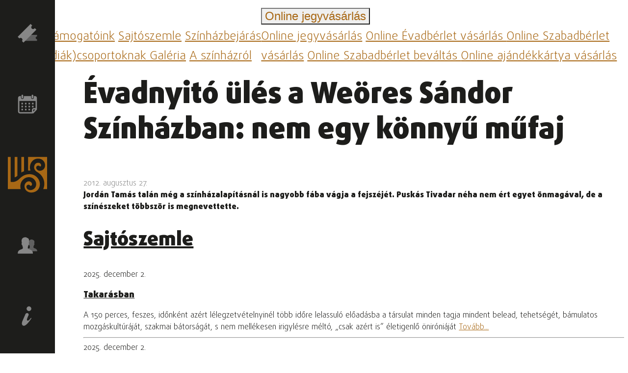

--- FILE ---
content_type: text/html; charset=UTF-8
request_url: https://wssz.hu/hu/article/evadnyito-ules-a-weores-sandor-szinhazban-nem-egy-konnyu-mufaj
body_size: 18693
content:

<!DOCTYPE html>
<html lang="hu">
<head>
    <meta charset="utf-8" />
    <meta http-equiv="Content-type" content="text/html; charset=utf-8" />
    <meta http-equiv="X-UA-Compatible" content="IE=edge" />
    <meta name="viewport" content="width=device-width, initial-scale=1, shrink-to-fit=no" />
    <meta name="copyright" content="https://wssz.hu/hu" />
    <meta name="referrer" content="unsafe-url" />
    <meta name="Author" content="Mészáros Zsolt (ergomarketing.hu)" />

    <meta name="twitter:card" content="summary_large_image" />
    <meta name="twitter:site" content="@WSSzinhaz" />
    <meta property="og:site_name" content="wssz.hu" />
    <meta property="og:url" content="https://wssz.hu/hu/article/evadnyito-ules-a-weores-sandor-szinhazban-nem-egy-konnyu-mufaj" />
    <meta name="twitter:url" content="https://wssz.hu/hu/article/evadnyito-ules-a-weores-sandor-szinhazban-nem-egy-konnyu-mufaj" />

    <title>Évadnyitó ülés a Weöres Sándor Színházban: nem egy könnyű műfaj - Weöres Sándor Színház</title>

    <meta name="keywords" content="" />
<meta name="description" content="Jordán Tamás talán még a színházalapításnál is nagyobb fába vágja a fejszéjét. Puskás Tivadar néha nem ért egyet önmagával, de a színészeket többször is megnevettette." />
<meta property="og:type" content="article" />
<meta property="og:title" content="Évadnyitó ülés a Weöres Sándor Színházban: nem egy könnyű műfaj" />
<meta property="og:description" content="Jordán Tamás talán még a színházalapításnál is nagyobb fába vágja a fejszéjét. Puskás Tivadar néha nem ért egyet önmagával, de a színészeket többször is megnevettette." />
<meta property="og:image" content="" />
<meta property="article:published_time" content="2012-08-27T16:24" />
<meta property="article:modified_time" content="2012-08-27T16:24" />
<meta property="article:author" content="Weöres Sándor Színház" />
<meta property="article:tag" content="" />
<meta name="twitter:title" content="Évadnyitó ülés a Weöres Sándor Színházban: nem egy könnyű műfaj" />
<meta name="twitter:description" content="Jordán Tamás talán még a színházalapításnál is nagyobb fába vágja a fejszéjét. Puskás Tivadar néha nem ért egyet önmagával, de a színészeket többször is megnevettette." />
<meta name="twitter:image" content="" />

                    
    <meta name="Robots" content="all" />

    <link rel="copyright" title="Szerzői jogok" href="https://wssz.hu/hu/gdpr-hu" />
    <link rel="author" title="Impresszum" href="https://wssz.hu/hu/impressum-hu" />
    <link rel="home" title="Weöres Sándor Színház" href="https://wssz.hu/hu" />
    <link rel="canonical" href="https://wssz.hu/hu/article/evadnyito-ules-a-weores-sandor-szinhazban-nem-egy-konnyu-mufaj" />
    <link rel="alternate" href="wssz.hu" hreflang="hu">
    <link rel="alternate" href="wssz.hu" hreflang="x-default">

    <link rel="apple-touch-icon" sizes="57x57" href="https://wssz.hu/static/icon/apple-icon-57x57.png">
    <link rel="apple-touch-icon" sizes="60x60" href="https://wssz.hu/static/icon/apple-icon-60x60.png">
    <link rel="apple-touch-icon" sizes="72x72" href="https://wssz.hu/static/icon/apple-icon-72x72.png">
    <link rel="apple-touch-icon" sizes="76x76" href="https://wssz.hu/static/icon/apple-icon-76x76.png">
    <link rel="apple-touch-icon" sizes="114x114" href="https://wssz.hu/static/icon/apple-icon-114x114.png">
    <link rel="apple-touch-icon" sizes="120x120" href="https://wssz.hu/static/icon/apple-icon-120x120.png">
    <link rel="apple-touch-icon" sizes="144x144" href="https://wssz.hu/static/icon/apple-icon-144x144.png">
    <link rel="apple-touch-icon" sizes="152x152" href="https://wssz.hu/static/icon/apple-icon-152x152.png">
    <link rel="apple-touch-icon" sizes="180x180" href="https://wssz.hu/static/icon/apple-icon-180x180.png">
    <link rel="icon" type="image/png" sizes="192x192"  href="https://wssz.hu/static/icon/android-icon-192x192.png">
    <link rel="icon" type="image/png" sizes="32x32" href="https://wssz.hu/static/icon/favicon-32x32.png">
    <link rel="icon" type="image/png" sizes="96x96" href="https://wssz.hu/static/icon/favicon-96x96.png">
    <link rel="icon" type="image/png" sizes="16x16" href="https://wssz.hu/static/icon/favicon-16x16.png">
    <link rel="manifest" href="https://wssz.hu/static/icon/manifest.json">
    <meta name="msapplication-TileColor" content="#ffffff">
    <meta name="msapplication-TileImage" content="https://wssz.hu/static/icon/ms-icon-144x144.png">
    <meta name="theme-color" content="#ffffff">

    <!-- CSS -->
    <!-- Bootstrap -->
    <link href="https://wssz.hu/tyndall/static/node_modules/bootstrap/dist/css/bootstrap.min.css" rel="stylesheet" type="text/css">
    <!-- Fontawesome -->
    <link href="https://wssz.hu/tyndall/static/node_modules/@fortawesome/fontawesome-free/css/all.min.css" rel="stylesheet" type="text/css">
    <!-- flatpickr -->
    <link href="https://wssz.hu/tyndall/static/node_modules/flatpickr/dist/flatpickr.min.css" rel="stylesheet" type="text/css">
    <!-- Animate CSS -->
    <link href="https://wssz.hu/tyndall/static/animate.css" rel="stylesheet" type="text/css">
    <!-- Own CSS -->
    <link href="https://wssz.hu/tyndall/static/style.css?v=31" rel="stylesheet" type="text/css">
    <link href="https://wssz.hu/static/style.css?v=31" rel="stylesheet" type="text/css">

        <!-- BaguetteBox -->
    <link href="https://wssz.hu/tyndall/static/node_modules/baguettebox.js/dist/baguetteBox.min.css" rel="stylesheet" type="text/css">
    <!-- article css -->
    <link href="https://wssz.hu/static/article.css?v=31" rel="stylesheet" type="text/css">

            <script>
            // Define dataLayer and the gtag function.
            window.dataLayer = window.dataLayer || [];
            function gtag(){dataLayer.push(arguments);}

            // Set default consent to 'denied' as a placeholder
            // Determine actual values based on your own requirements
            gtag('consent', 'default', {
                'ad_storage': 'denied',
                'ad_user_data': 'denied',
                'ad_personalization': 'denied',
                'analytics_storage': 'granted',
                'functionality_storage': 'denied',
                'personalization_storage': 'denied',
                'security_storage': 'granted'
            });
        </script>
        <!-- Google tag (gtag.js) -->
        <script async src="https://www.googletagmanager.com/gtag/js?id=UA-148967668-1"></script>
        <script>
            window.dataLayer = window.dataLayer || [];
            function gtag(){dataLayer.push(arguments);}

            gtag('js', new Date());
            gtag('config', 'UA-148967668-1');
        </script>
        
            <!-- InMobi Choice. Consent Manager Tag v3.0 (for TCF 2.2) -->
<script type="text/javascript" async=true>
(function() {
  var host = window.location.hostname;
  var element = document.createElement('script');
  var firstScript = document.getElementsByTagName('script')[0];
  var url = 'https://cmp.inmobi.com'
    .concat('/choice/', 'TXrzTWP0ynndg', '/', host, '/choice.js?tag_version=V3');
  var uspTries = 0;
  var uspTriesLimit = 3;
  element.async = true;
  element.type = 'text/javascript';
  element.src = url;

  firstScript.parentNode.insertBefore(element, firstScript);

  function makeStub() {
    var TCF_LOCATOR_NAME = '__tcfapiLocator';
    var queue = [];
    var win = window;
    var cmpFrame;

    function addFrame() {
      var doc = win.document;
      var otherCMP = !!(win.frames[TCF_LOCATOR_NAME]);

      if (!otherCMP) {
        if (doc.body) {
          var iframe = doc.createElement('iframe');

          iframe.style.cssText = 'display:none';
          iframe.name = TCF_LOCATOR_NAME;
          doc.body.appendChild(iframe);
        } else {
          setTimeout(addFrame, 5);
        }
      }
      return !otherCMP;
    }

    function tcfAPIHandler() {
      var gdprApplies;
      var args = arguments;

      if (!args.length) {
        return queue;
      } else if (args[0] === 'setGdprApplies') {
        if (
          args.length > 3 &&
          args[2] === 2 &&
          typeof args[3] === 'boolean'
        ) {
          gdprApplies = args[3];
          if (typeof args[2] === 'function') {
            args[2]('set', true);
          }
        }
      } else if (args[0] === 'ping') {
        var retr = {
          gdprApplies: gdprApplies,
          cmpLoaded: false,
          cmpStatus: 'stub'
        };

        if (typeof args[2] === 'function') {
          args[2](retr);
        }
      } else {
        if(args[0] === 'init' && typeof args[3] === 'object') {
          args[3] = Object.assign(args[3], { tag_version: 'V3' });
        }
        queue.push(args);
      }
    }

    function postMessageEventHandler(event) {
      var msgIsString = typeof event.data === 'string';
      var json = {};

      try {
        if (msgIsString) {
          json = JSON.parse(event.data);
        } else {
          json = event.data;
        }
      } catch (ignore) {}

      var payload = json.__tcfapiCall;

      if (payload) {
        window.__tcfapi(
          payload.command,
          payload.version,
          function(retValue, success) {
            var returnMsg = {
              __tcfapiReturn: {
                returnValue: retValue,
                success: success,
                callId: payload.callId
              }
            };
            if (msgIsString) {
              returnMsg = JSON.stringify(returnMsg);
            }
            if (event && event.source && event.source.postMessage) {
              event.source.postMessage(returnMsg, '*');
            }
          },
          payload.parameter
        );
      }
    }

    while (win) {
      try {
        if (win.frames[TCF_LOCATOR_NAME]) {
          cmpFrame = win;
          break;
        }
      } catch (ignore) {}

      if (win === window.top) {
        break;
      }
      win = win.parent;
    }
    if (!cmpFrame) {
      addFrame();
      win.__tcfapi = tcfAPIHandler;
      win.addEventListener('message', postMessageEventHandler, false);
    }
  };

  makeStub();

  function makeGppStub() {
    const CMP_ID = 10;
    const SUPPORTED_APIS = [
      '2:tcfeuv2',
      '6:uspv1',
      '7:usnatv1',
      '8:usca',
      '9:usvav1',
      '10:uscov1',
      '11:usutv1',
      '12:usctv1'
    ];

    window.__gpp_addFrame = function (n) {
      if (!window.frames[n]) {
        if (document.body) {
          var i = document.createElement("iframe");
          i.style.cssText = "display:none";
          i.name = n;
          document.body.appendChild(i);
        } else {
          window.setTimeout(window.__gpp_addFrame, 10, n);
        }
      }
    };
    window.__gpp_stub = function () {
      var b = arguments;
      __gpp.queue = __gpp.queue || [];
      __gpp.events = __gpp.events || [];

      if (!b.length || (b.length == 1 && b[0] == "queue")) {
        return __gpp.queue;
      }

      if (b.length == 1 && b[0] == "events") {
        return __gpp.events;
      }

      var cmd = b[0];
      var clb = b.length > 1 ? b[1] : null;
      var par = b.length > 2 ? b[2] : null;
      if (cmd === "ping") {
        clb(
          {
            gppVersion: "1.1", // must be “Version.Subversion”, current: “1.1”
            cmpStatus: "stub", // possible values: stub, loading, loaded, error
            cmpDisplayStatus: "hidden", // possible values: hidden, visible, disabled
            signalStatus: "not ready", // possible values: not ready, ready
            supportedAPIs: SUPPORTED_APIS, // list of supported APIs
            cmpId: CMP_ID, // IAB assigned CMP ID, may be 0 during stub/loading
            sectionList: [],
            applicableSections: [-1],
            gppString: "",
            parsedSections: {},
          },
          true
        );
      } else if (cmd === "addEventListener") {
        if (!("lastId" in __gpp)) {
          __gpp.lastId = 0;
        }
        __gpp.lastId++;
        var lnr = __gpp.lastId;
        __gpp.events.push({
          id: lnr,
          callback: clb,
          parameter: par,
        });
        clb(
          {
            eventName: "listenerRegistered",
            listenerId: lnr, // Registered ID of the listener
            data: true, // positive signal
            pingData: {
              gppVersion: "1.1", // must be “Version.Subversion”, current: “1.1”
              cmpStatus: "stub", // possible values: stub, loading, loaded, error
              cmpDisplayStatus: "hidden", // possible values: hidden, visible, disabled
              signalStatus: "not ready", // possible values: not ready, ready
              supportedAPIs: SUPPORTED_APIS, // list of supported APIs
              cmpId: CMP_ID, // list of supported APIs
              sectionList: [],
              applicableSections: [-1],
              gppString: "",
              parsedSections: {},
            },
          },
          true
        );
      } else if (cmd === "removeEventListener") {
        var success = false;
        for (var i = 0; i < __gpp.events.length; i++) {
          if (__gpp.events[i].id == par) {
            __gpp.events.splice(i, 1);
            success = true;
            break;
          }
        }
        clb(
          {
            eventName: "listenerRemoved",
            listenerId: par, // Registered ID of the listener
            data: success, // status info
            pingData: {
              gppVersion: "1.1", // must be “Version.Subversion”, current: “1.1”
              cmpStatus: "stub", // possible values: stub, loading, loaded, error
              cmpDisplayStatus: "hidden", // possible values: hidden, visible, disabled
              signalStatus: "not ready", // possible values: not ready, ready
              supportedAPIs: SUPPORTED_APIS, // list of supported APIs
              cmpId: CMP_ID, // CMP ID
              sectionList: [],
              applicableSections: [-1],
              gppString: "",
              parsedSections: {},
            },
          },
          true
        );
      } else if (cmd === "hasSection") {
        clb(false, true);
      } else if (cmd === "getSection" || cmd === "getField") {
        clb(null, true);
      }
      //queue all other commands
      else {
        __gpp.queue.push([].slice.apply(b));
      }
    };
    window.__gpp_msghandler = function (event) {
      var msgIsString = typeof event.data === "string";
      try {
        var json = msgIsString ? JSON.parse(event.data) : event.data;
      } catch (e) {
        var json = null;
      }
      if (typeof json === "object" && json !== null && "__gppCall" in json) {
        var i = json.__gppCall;
        window.__gpp(
          i.command,
          function (retValue, success) {
            var returnMsg = {
              __gppReturn: {
                returnValue: retValue,
                success: success,
                callId: i.callId,
              },
            };
            event.source.postMessage(msgIsString ? JSON.stringify(returnMsg) : returnMsg, "*");
          },
          "parameter" in i ? i.parameter : null,
          "version" in i ? i.version : "1.1"
        );
      }
    };
    if (!("__gpp" in window) || typeof window.__gpp !== "function") {
      window.__gpp = window.__gpp_stub;
      window.addEventListener("message", window.__gpp_msghandler, false);
      window.__gpp_addFrame("__gppLocator");
    }
  };

  makeGppStub();

  var uspStubFunction = function() {
    var arg = arguments;
    if (typeof window.__uspapi !== uspStubFunction) {
      setTimeout(function() {
        if (typeof window.__uspapi !== 'undefined') {
          window.__uspapi.apply(window.__uspapi, arg);
        }
      }, 500);
    }
  };

  var checkIfUspIsReady = function() {
    uspTries++;
    if (window.__uspapi === uspStubFunction && uspTries < uspTriesLimit) {
      console.warn('USP is not accessible');
    } else {
      clearInterval(uspInterval);
    }
  };

  if (typeof window.__uspapi === 'undefined') {
    window.__uspapi = uspStubFunction;
    var uspInterval = setInterval(checkIfUspIsReady, 6000);
  }
})();
</script>
<!-- End InMobi Choice. Consent Manager Tag v3.0 (for TCF 2.2) -->    
    <script type="text/javascript">
    var TYNDALL_PATH = "https://tyndall.wssz.hu";
    var THIS_PATH = "https://wssz.hu";
    var THIS_LANG = "hu";
    var THIS_MODELNAME = "article";
    var THIS_ID = "evadnyito-ules-a-weores-sandor-szinhazban-nem-egy-konnyu-mufaj";
    </script>

</head>
<body class="on article  ">
    <a id="skip-to-content" href="#main-content">ugrás a tartalomra</a>

    <header>
                    
<nav id="sidebar">
    <span data-container="body" data-toggle="popover" data-placement="right" data-content="REPERTOÁR"><a href="https://wssz.hu/hu/season" title="repertoár">			<svg width="100%" height="100%" viewBox="0 0 100 100" version="1.1" xmlns="http://www.w3.org/2000/svg" xmlns:xlink="http://www.w3.org/1999/xlink" xml:space="preserve" xmlns:serif="http://www.serif.com/" style="fill-rule:evenodd;clip-rule:evenodd;stroke-linejoin:round;stroke-miterlimit:2;">
			<path class="fill-gray" d="M39.429,72.825C39.428,68.99 36.272,65.834 32.437,65.833C31.74,65.832 31.047,65.937 30.381,66.143L30.381,57.529L98.65,57.529L98.65,65.836C94.868,65.911 91.797,69.042 91.797,72.825C91.797,76.608 94.868,79.739 98.65,79.814L98.65,88.121L30.381,88.121L30.381,79.506C31.047,79.713 31.74,79.818 32.437,79.816C36.272,79.816 39.428,76.66 39.429,72.825Z" style="fill-rule:nonzero;"/>
			<path class="fill-lgray" d="M71.982,25.422C75.668,29.107 81.733,29.107 85.419,25.422C86.09,24.753 86.656,23.987 87.097,23.148L95.375,31.426L29.773,97.029L21.79,89.046C23.492,87.277 24.444,84.915 24.444,82.46C24.444,77.249 20.156,72.96 14.944,72.96C12.489,72.96 10.127,73.912 8.358,75.614L0.375,67.631L65.978,2.029L74.256,10.307C73.418,10.748 72.651,11.314 71.982,11.985C68.298,15.671 68.298,21.736 71.982,25.422Z" style="fill-rule:nonzero;"/>
		</svg>
	</a></span>
    <span data-container="body" data-toggle="popover" data-placement="right" data-content="HAVI MŰSOR"><a href="https://wssz.hu/hu/event" title="havi műsor">			<svg width="100%" height="100%" viewBox="0 0 100 100" version="1.1" xmlns="http://www.w3.org/2000/svg" xmlns:xlink="http://www.w3.org/1999/xlink" xml:space="preserve" xmlns:serif="http://www.serif.com/" style="fill-rule:evenodd;clip-rule:evenodd;stroke-linejoin:round;stroke-miterlimit:2;">
			<rect x="73.079" y="43.625" width="7.926" height="7.928" style="fill-rule:nonzero;"/>
			<path d="M88.608,9.34L82.611,9.34L82.611,17.483C82.611,17.491 82.611,17.498 82.611,17.506C82.611,21.255 79.525,24.34 75.776,24.34C75.77,24.34 75.763,24.34 75.756,24.34L75.328,24.34C75.321,24.34 75.315,24.34 75.308,24.34C71.559,24.34 68.473,21.255 68.473,17.505C68.473,17.498 68.473,17.491 68.474,17.483L68.474,9.34L30.989,9.34L30.989,17.483C30.989,17.491 30.989,17.498 30.989,17.506C30.989,21.255 27.904,24.34 24.155,24.34C24.148,24.34 24.142,24.34 24.135,24.34L23.706,24.34C23.7,24.34 23.693,24.34 23.686,24.34C19.937,24.34 16.852,21.255 16.852,17.506C16.852,17.498 16.852,17.491 16.852,17.483L16.852,9.34L11.497,9.34C11.484,9.34 11.472,9.34 11.459,9.34C6.192,9.34 1.858,13.674 1.858,18.941C1.858,18.955 1.858,18.969 1.858,18.983L1.858,88.196C1.858,88.21 1.858,88.224 1.858,88.238C1.858,93.505 6.192,97.838 11.458,97.838C11.471,97.838 11.484,97.838 11.497,97.838L74.792,97.838L79.291,97.732C79.844,97.552 80.355,97.26 80.79,96.874L96.319,80.374C96.534,80.16 96.641,79.946 96.854,79.732C97.685,78.699 98.139,77.414 98.14,76.089L98.14,18.983C98.141,18.917 98.142,18.85 98.142,18.784C98.142,13.603 93.879,9.34 88.697,9.34C88.668,9.34 88.638,9.34 88.608,9.34ZM79.184,88.624L79.184,80.267C79.184,80.26 79.184,80.253 79.184,80.247C79.184,78.73 80.432,77.481 81.949,77.481C81.955,77.481 81.962,77.481 81.968,77.482L89.786,77.482L79.184,88.624ZM91.392,70.624L81.968,70.624C81.955,70.624 81.942,70.624 81.929,70.624C76.663,70.624 72.329,74.958 72.329,80.224C72.329,80.238 72.329,80.253 72.329,80.267L72.329,91.089L11.497,91.089C11.491,91.089 11.485,91.089 11.479,91.089C9.961,91.089 8.713,89.84 8.713,88.323C8.713,88.316 8.713,88.309 8.713,88.303L8.713,34.197L91.5,34.197L91.5,70.625L91.392,70.624Z" style="fill-rule:nonzero;"/>
			<path d="M24.028,21.34C26.19,21.306 27.958,19.537 27.99,17.376L27.99,6.126C27.958,3.964 26.189,2.195 24.028,2.162L23.6,2.162C21.438,2.195 19.669,3.964 19.637,6.126L19.637,17.483C19.669,19.645 21.438,21.414 23.6,21.447L24.029,21.447L24.028,21.34Z" style="fill-rule:nonzero;"/>
			<path d="M75.756,21.34C77.918,21.307 79.687,19.537 79.719,17.375L79.719,6.126C79.687,3.964 77.918,2.195 75.756,2.162L75.328,2.162C73.166,2.195 71.397,3.964 71.365,6.126L71.365,17.483C71.397,19.645 73.166,21.414 75.328,21.447L75.756,21.447L75.756,21.34Z" style="fill-rule:nonzero;"/>
			<rect x="19.208" y="43.625" width="7.925" height="7.928" style="fill-rule:nonzero;"/>
			<rect x="37.201" y="43.625" width="7.925" height="7.928" style="fill-rule:nonzero;"/>
			<rect x="55.193" y="43.625" width="7.925" height="7.928" style="fill-rule:nonzero;"/>
			<rect x="19.208" y="58.839" width="7.925" height="7.929" style="fill-rule:nonzero;"/>
			<rect x="37.201" y="58.839" width="7.925" height="7.929" style="fill-rule:nonzero;"/>
			<rect x="55.193" y="58.839" width="7.925" height="7.929" style="fill-rule:nonzero;"/>
			<rect x="73.079" y="58.839" width="7.926" height="7.929" style="fill-rule:nonzero;"/>
			<rect x="19.208" y="74.16" width="7.925" height="7.928" style="fill-rule:nonzero;"/>
			<rect x="37.201" y="74.16" width="7.925" height="7.928" style="fill-rule:nonzero;"/>
			<rect x="55.193" y="74.16" width="7.925" height="7.928" style="fill-rule:nonzero;"/>
		</svg>
	</a></span>
    <span data-container="body" data-toggle="popover" data-placement="right" data-content="WEÖRES SÁNDOR SZÍNHÁZ"><a href="https://wssz.hu/hu" title="Weöres Sándor Színház"><svg id="logo" width="100%" height="100%" viewBox="0 0 1000 1000" version="1.1" xmlns="http://www.w3.org/2000/svg" xmlns:xlink="http://www.w3.org/1999/xlink" xml:space="preserve" xmlns:serif="http://www.serif.com/" style="fill-rule:evenodd;clip-rule:evenodd;stroke-linejoin:round;stroke-miterlimit:2;">
    <path d="M407.33,414.86L414,413.13L414,46.45L344.38,46.45L344.38,443.64L358.06,434.95C374.2,424.67 393.78,418.34 407.33,414.86Z" style="fill-rule:nonzero;"/>
    <path d="M241.2,528.64L243.22,526.17L243.22,46.46L173.6,46.46L173.6,566.32L185.31,562.43C210.98,553.87 229.77,542.5 241.2,528.64Z" style="fill-rule:nonzero;"/>
    <path d="M319.18,823.13C311.87,757.23 329.28,694.21 368.18,645.63C408.45,595.38 463.88,565.75 524.3,562.21C577.72,559.05 629.05,577.63 665.08,613.13C731.25,678.33 741.54,772.73 689.54,837.62C658.28,876.64 601.91,897.73 552.45,888.86C514.79,882.11 485.63,858.06 474.51,824.53C470,810.99 471.03,796.5 477.43,783.75C483.83,770.98 494.82,761.48 508.35,756.97C531.81,749.18 557.34,758.48 570.44,779.58L573.36,784.29L578.87,783.75C587.37,782.9 599.6,779.02 606.16,770.8C612.26,763.2 615.47,753.41 615.47,742.52C615.47,724.3 606.46,705.37 590.1,689.26C575.55,674.94 553.87,667.5 530.54,668.87C500.74,670.62 472.72,686.09 451.62,712.46C430.56,738.71 421.25,773.85 425.4,811.36C429.94,852.16 449.76,889.33 479.77,913.35C529.01,952.7 583.98,956.25 621.45,952.3C673.36,946.82 719.04,926.87 753.56,894.59C798.24,852.8 820.92,785.85 814.22,715.5C807.44,644.47 766.76,577.58 702.64,531.98C689.65,523.41 672.22,511.9 654.48,505.19C581.92,477.72 527.98,486.66 522.79,487.6C476.15,492.54 398.24,500.99 287.33,610.11C193.41,702.53 97.2,686.67 72.41,680.54L72.41,46.46L0,46.46L0,864.43L327.17,864.43C323.47,850.97 320.74,837.17 319.18,823.13Z" style="fill-rule:nonzero;"/>
    <path d="M515.24,46.46L515.24,395.17L524.95,394.34C539.15,392.92 552.53,392.33 564.49,392.45L576.56,392.45L573.13,380.97C570.88,373.39 568.87,365.35 567.21,357.3C553.83,293.38 568.16,226.03 606.39,172.65C639.65,126.13 688.77,97.01 744.76,90.62C802.41,83.99 854.13,99.14 894.38,134.42C953.21,186.15 966.82,284.51 923.5,345C896.04,383.35 847.86,404.18 800.75,397.91C765.24,393.29 736.95,371.51 725.11,339.91C714.69,312.33 728.78,281.55 756.36,271.14C777.55,263.21 801.58,269.6 816.14,287L820.28,292.09L826.32,289.6C830.46,287.82 836.03,284.86 839.58,279.89C843.84,273.97 846.09,265.8 846.09,257.05C846.09,247.46 843.25,228.76 823.84,211.71C803.72,194.07 778.74,194.31 756.96,196.8C738.85,198.81 713.16,207.1 693.28,234.8C672.68,263.56 664.64,301.2 671.86,335.53C677.31,361.93 691.75,386.19 714.71,407.73L714.83,407.85L715.78,408.56C724.66,416.37 737.8,425.84 754.84,436.49L769.99,445.72C770.23,445.96 770.94,446.31 770.94,446.31L770.58,446.19C863.85,506.32 922.8,604.92 928.48,710.15C931.44,765.19 922.21,817.51 902.32,864.38L1000.02,864.38L1000.02,46.46L515.24,46.46Z" style="fill-rule:nonzero;"/>
</svg>
</a></span>
    <span data-container="body" data-toggle="popover" data-placement="right" data-content="TÁRSULAT"><a href="https://wssz.hu/hu/column/wssz-tarsulat" title="társulat">			<svg width="100%" height="100%" viewBox="0 0 100 100" version="1.1" xmlns="http://www.w3.org/2000/svg" xmlns:xlink="http://www.w3.org/1999/xlink" xml:space="preserve" xmlns:serif="http://www.serif.com/" style="fill-rule:evenodd;clip-rule:evenodd;stroke-linejoin:round;stroke-miterlimit:2;">
			<path class="fill-gray" d="M71.409,19.736C64.899,19.9 60.461,22.846 58.66,27.175C56.988,31.203 57.415,35.978 58.579,40.806C58.452,41.043 58.151,41.197 58.051,41.442C57.675,42.407 57.49,43.435 57.506,44.47C57.402,46.097 58.009,47.691 59.17,48.835C59.615,49.218 59.724,49.118 60.116,49.272C60.252,50.441 60.474,51.6 60.779,52.737C60.997,53.468 61.29,54.175 61.652,54.847C61.752,55.047 62.034,55.202 62.162,55.392L62.162,61.012C61.674,62.078 60.78,62.907 59.68,63.312C58.151,64.076 56.014,64.731 53.778,65.604C51.34,66.442 49.097,67.766 47.185,69.496C44.976,71.703 43.675,74.661 43.539,77.78L43.375,80.263L99.571,80.263L99.407,77.78C99.272,74.661 97.97,71.703 95.761,69.496C93.849,67.766 91.607,66.442 89.169,65.604C86.931,64.731 84.794,64.076 83.266,63.312C82.166,62.907 81.273,62.078 80.785,61.012L80.785,55.32C80.885,55.156 81.111,54.984 81.203,54.801C81.536,54.155 81.816,53.483 82.039,52.792C82.387,51.631 82.645,50.445 82.812,49.245C83.23,49.081 83.376,49.172 83.849,48.727C84.992,47.501 85.57,45.851 85.44,44.18C85.485,43.091 85.273,42.007 84.822,41.016C84.731,40.843 84.576,40.815 84.458,40.651C85.277,37.669 85.602,34.572 85.422,31.485C85.332,29.364 84.68,27.304 83.531,25.519C82.257,23.8 80.359,22.647 78.247,22.309C76.428,20.576 73.984,19.648 71.473,19.736L71.409,19.736Z" style="fill-rule:nonzero;"/>
			<path class="fill-lgray" d="M38.957,8.409C30.01,8.633 23.91,12.682 21.436,18.631C19.137,24.168 19.724,30.729 21.324,37.365C21.149,37.69 20.736,37.903 20.598,38.239C20.082,39.565 19.827,40.978 19.849,42.401C19.706,44.636 20.541,46.827 22.136,48.4C22.748,48.926 22.898,48.788 23.436,49C23.624,50.607 23.929,52.199 24.348,53.762C24.648,54.767 25.05,55.739 25.548,56.662C25.685,56.937 26.074,57.15 26.248,57.411L26.248,65.136C25.773,66.372 24.836,67.297 22.837,68.297C20.736,69.347 17.799,70.247 14.725,71.446C11.375,72.598 8.293,74.418 5.665,76.795C2.63,79.828 0.841,83.892 0.654,88.179L0.429,91.591L77.66,91.591L77.434,88.179C77.248,83.892 75.459,79.827 72.423,76.794C69.796,74.417 66.714,72.597 63.363,71.445C60.288,70.245 57.351,69.346 55.252,68.296C53.253,67.296 52.315,66.371 51.841,65.135L51.841,57.311C51.978,57.085 52.29,56.849 52.416,56.598C52.874,55.711 53.259,54.787 53.565,53.837C54.043,52.242 54.398,50.612 54.627,48.962C55.202,48.738 55.403,48.862 56.053,48.25C57.539,46.888 58.239,44.689 58.239,42.002C58.3,40.506 58.009,39.016 57.389,37.653C57.264,37.415 57.051,37.377 56.889,37.152C58.014,33.053 58.462,28.798 58.214,24.555C58.091,21.64 57.194,18.81 55.615,16.356C53.865,13.994 51.256,12.41 48.353,11.945C45.853,9.563 42.495,8.288 39.044,8.409L38.957,8.409Z" style="fill-rule:nonzero;"/>
		</svg>
	</a></span>
    <span data-container="body" data-toggle="popover" data-placement="right" data-content="JEGYINFORMÁCIÓK"><a href="https://wssz.hu/hu/article/jegyinformaciok" title="jegyinformációk">			<svg width="100%" height="100%" viewBox="0 0 100 100" version="1.1" xmlns="http://www.w3.org/2000/svg" xmlns:xlink="http://www.w3.org/1999/xlink" xml:space="preserve" xmlns:serif="http://www.serif.com/" style="fill-rule:evenodd;clip-rule:evenodd;stroke-linejoin:round;stroke-miterlimit:2;">
			<path class="fill-lgray" d="M48.359,34.696C48.359,34.696 48.36,34.696 48.361,34.696C52.634,34.696 56.151,38.213 56.151,42.487C56.151,43.632 55.899,44.763 55.412,45.8C51.47,54.186 47.142,64.064 47.142,68.892C47.14,68.943 47.139,68.994 47.139,69.045C47.139,71.372 49.037,73.295 51.364,73.325C56.417,73.325 63.079,66.169 66.905,60.092C67.442,59.245 68.566,58.967 69.436,59.467L69.472,59.488C69.934,59.748 70.221,60.238 70.221,60.769C70.221,61.038 70.147,61.302 70.007,61.532C63.397,72.329 43.886,99.5 31.944,99.5C26.455,99.5 21.389,95.7 21.389,88.101C21.389,82.402 23.5,76.914 25.822,71.636L39.546,40.446C41.08,36.958 44.548,34.695 48.359,34.695L48.359,34.696ZM55.207,0.722C55.932,0.588 56.668,0.52 57.405,0.52C64.039,0.52 69.497,5.979 69.497,12.612C69.497,13.348 69.43,14.082 69.297,14.805C68.269,19.796 64.156,23.604 59.102,24.246C58.564,24.32 58.022,24.357 57.479,24.357C50.995,24.357 45.659,19.022 45.659,12.537C45.659,11.996 45.696,11.456 45.77,10.92C46.41,5.865 50.217,1.751 55.207,0.722Z" style="fill-rule:nonzero;"/>
		</svg>
	</a></span>
</nav>
            </header>

            <div id="control-panel" class="bg-white">
    <div class="left-panel">
                    <div class="dropdown menu2">
                <button class="btn btn-transparent text-gold fs-4" type="button" data-toggle="dropdown" aria-expanded="false" title="menü">
                                            <i class="fas fa-bars"></i>
                                    </button>
                <div class="dropdown-menu" role="menu">
                                            <a class="dropdown-item" href="/tamogatoink">Támogatóink</a>
                                            <a class="dropdown-item" href="/column/wssz-sajtoszemle">Sajtószemle</a>
                                            <a class="dropdown-item" href="https://wssz.hu/hu/article/6240-szinhazbejaras-diakcsoportoknak-">Színházbejárás (diák)csoportoknak </a>
                                            <a class="dropdown-item" href="/gallery">Galéria</a>
                                            <a class="dropdown-item" href="/column/wssz-szinhaz">A színházról</a>
                                    </div>
            </div>
                    <div class="dropdown menu2">
                <button class="btn btn-transparent text-gold fs-4" type="button" data-toggle="dropdown" aria-expanded="false" title="Online jegyvásárlás">
                                            <span class="d-none d-md-inline">Online jegyvásárlás</span>
                        <span class="d-md-none"><i class="fas fa-ticket-alt"></i></span>
                        <i class="fas fa-sort-down"></i>
                                    </button>
                <div class="dropdown-menu" role="menu">
                                            <a class="dropdown-item" href="https://wssz.jegy.hu">Online jegyvásárlás</a>
                                            <a class="dropdown-item" href="https://wssz.jegy.hu/seasonticket">Online Évadbérlet vásárlás </a>
                                            <a class="dropdown-item" href="https://wssz.jegy.hu/seasonticket">Online Szabadbérlet vásárlás</a>
                                            <a class="dropdown-item" href="https://wssz.jegy.hu/seasonpackage">Online Szabadbérlet beváltás </a>
                                            <a class="dropdown-item" href="https://wssz.jegy.hu/gift">Online ajándékkártya vásárlás</a>
                                    </div>
            </div>
            </div>
    <div class="right-panel">
        <a href="https://wssz.hu/hu/search" title="keresés">	<i class="fas fa-search fa-fw"></i>
</a>
        <a href="https://www.facebook.com/Weöres-Sándor-Sz%C3%ADnház-158105264224853/" title="facebook">	<i class="fab fa-facebook-square fa-fw"></i>
</a>
        <a href="https://www.youtube.com/c/WeöresSándorSz%C3%ADnházSzombathely" title="youtube">	<i class="fab fa-youtube fa-fw"></i>
</a>
        <a href="https://www.instagram.com/weoressandorszinhaz/" title="instagram">	<i class="fab fa-instagram-square fa-fw"></i>
</a>
        <a id="dn-toggler" href="#" title="sötét-világos mód">
            	<i class="fas fa-toggle-off fa-fw"></i>

            	<i class="fas fa-toggle-on fa-fw"></i>

        </a>
                    <a href="https://wssz.hu/hu/login" title="bejelentkezés">	<i class="fas fa-user fa-fw"></i>
</a>
            </div>
</div>
    
    <main id="main-content">
        <script type="application/ld+json">
{
"@context": "https://schema.org"
,"@type": "Article"
,"headline": "Évadnyitó ülés a Weöres Sándor Színházban: nem egy könnyű műfaj"
,"author": {
    "@type": "Organization"
    ,"name": "Weöres Sándor Színház"
    ,"url": "https://wssz.hu"
}
,"url": "http://www.alon.hu/evadnyito-ules-weores-sandor-szinhazban-nem-egy-konnyu-mufaj"
,"abstract": "Jordán Tamás talán még a színházalapításnál is nagyobb fába vágja a fejszéjét. Puskás Tivadar néha nem ért egyet önmagával, de a színészeket többször is megnevettette."
,"dateCreated": "2012-08-27"
,"dateModified": "2012-08-27"
,"datePublished": "2012-08-27"
}
</script>

<section>
    <div class="row">
        <article class="col-12 col-xl-6 h-entry">
            <h1 class='p-name entry-title'>Évadnyitó ülés a Weöres Sándor Színházban: nem egy könnyű műfaj</h1>
                                        <div class="mb-3 text-lgray border-bottom">
                                        	<i class="fas fa-feather-alt"></i>
2012. augusztus 27.
                </div>
                                                    <div class="p-summary entry-summary mb-3 hyphens text-justify">
                    <strong>		
	
	
	Jordán Tamás talán még a színházalapításnál is nagyobb fába vágja a fejszéjét. Puskás Tivadar néha nem ért egyet önmagával, de a színészeket többször is megnevettette.
</strong>
                </div>
                        
            
            
            
                                </article>
        <aside class="col-12 col-xl-6">
                                                                                                                            <div class="col-12  px-3 px-lg-4 pt-1 pb-4">
                        <h2 class="mt-0">
                            <a class="text-black" href="https://wssz.hu/hu/column/wssz-sajtoszemle">Sajtószemle</a>
                        </h2>
                        <div class="row">
                                                                                                						<div class="col-12">
			<span class="badge badge-secondary mb-2">2025. december 2.</span>
			<h3 class="p-name entry-title"><a class="text-black" href="https://hvg.hu/hetilap-print-cikk/20254813szellem_plusz1">
				Takarásban
			</a></h3>
			<div class="hyphens text-justify">
				A 150 perces, feszes, időnként azért lélegzetvételnyinél több időre lelassuló előadásba a társulat minden tagja mindent belead, tehetségét, bámulatos mozgáskultúráját, szakmai bátorságát, s nem mellékesen irigylésre méltó, „csak azért is” életigenlő öniróniáját <a href="https://hvg.hu/hetilap-print-cikk/20254813szellem_plusz1">Tovább...</a>
			</div>
		</div>
			<hr style="width:100%">

                                                                                                                                						<div class="col-12">
			<span class="badge badge-secondary mb-2">2025. december 2.</span>
			<h3 class="p-name entry-title"><a class="text-black" href="https://fidelio.hu/szinhaz/15-sor-szinhaz-takarasban-184172.html">
				Szombathelyen nem hazudnak – 15 sor színház
			</a></h3>
			<div class="hyphens text-justify">
				„Vidéken előadást csinálni vidéki alkotók küzdelmeiről nem veszélytelen vállalkozás: a színházzal kapcsolatos illúziók lebontása egy kis közösségben, ahol az egyetlen kőszínház szerepe a meghatározó, balul sülhet el. Szombathelyen nem így történik.” – A Fidelio 15 sor-rovatát azért hoztuk létre, hogy mindenről beszámoljunk, ami kultúra. A következő rövid írás a Weöres Sándor Színház Takarásban című előadásáról szól. Takarásban kritika. 15 sor színház. <a href="https://fidelio.hu/szinhaz/15-sor-szinhaz-takarasban-184172.html">Tovább...</a>
			</div>
		</div>
			<hr style="width:100%">

                                                                                                                                						<div class="col-12">
			<span class="badge badge-secondary mb-2">2025. november 11.</span>
			<h3 class="p-name entry-title"><a class="text-black" href="https://wmn.hu/kult/65868-szombathely-takarasban-zavada-miko-osbemutato">
				Ahol mindenki meztelen: a szombathelyi Takarásban megrendítő vallomás a vidéki színházcsinálásról
			</a></h3>
			<div class="hyphens text-justify">
				Mozgalmas, kíméletlenül őszinte előadás lett. Valós, élhető mondatokkal leírt, pazar vizuális köntösbe csomagolt, keserű komédia a Takarásban. Egy ősbemutató Szombathelyen, amelyet három szerző, Závada Péter és Mikó Csaba íróként, Nagy Péter István rendezőként jegyez.  <a href="https://wmn.hu/kult/65868-szombathely-takarasban-zavada-miko-osbemutato">Tovább...</a>
			</div>
		</div>
		
                                                                                    </div>
                    </div>
                                    </aside>
    </div>
</section>
    </main>

    <footer>
                    
<section>
    <div class="row">
        <div class="col-12 col-md-6">
            <div class="svg">
                <svg width="100%" height="100%" viewBox="0 0 474 191" version="1.1" xmlns="http://www.w3.org/2000/svg" xmlns:xlink="http://www.w3.org/1999/xlink" xml:space="preserve" xmlns:serif="http://www.serif.com/" style="fill-rule:evenodd;clip-rule:evenodd;stroke-linejoin:round;stroke-miterlimit:2;">
    <path d="M223.052,9.711L226.857,9.711L236.677,42.393L245.982,9.711L250.352,9.711L259.548,42.274L269.477,9.711L273.164,9.711L261.481,47.843L257.675,47.843L248.142,15.33L238.55,47.843L234.745,47.843L223.052,9.711Z" style="fill:#878787;fill-rule:nonzero;"/>
    <path d="M286.878,9.711L308.61,9.711L308.61,12.833L290.624,12.833L290.624,26.617L304.864,26.617L304.864,29.738L290.624,29.738L290.624,44.434L308.382,44.434L308.382,47.555L286.878,47.555L286.878,9.711Z" style="fill:#878787;fill-rule:nonzero;"/>
    <path d="M340.261,9.028C351.726,9.028 359.376,17.371 359.376,27.925C359.376,38.647 351.379,48.239 339.745,48.239C328.399,48.239 320.511,39.271 320.511,28.718C320.511,18.62 327.775,9.028 340.261,9.028ZM339.924,44.999C349.625,44.999 355.303,36.487 355.303,28.371C355.303,20.195 349.744,12.258 339.924,12.258C330.103,12.258 324.544,20.423 324.544,28.311C324.544,36.269 330.103,44.999 339.924,44.999ZM331.075,2.557C331.075,1.249 332.323,0 333.681,0C334.929,0 336.237,1.249 336.237,2.557C336.237,3.974 334.929,5.163 333.681,5.163C332.313,5.173 331.075,3.984 331.075,2.557ZM343.669,2.557C343.669,1.249 344.977,0 346.226,0C347.584,0 348.832,1.249 348.832,2.557C348.832,3.974 347.584,5.163 346.226,5.163C344.968,5.173 343.669,3.984 343.669,2.557Z" style="fill:#878787;fill-rule:nonzero;"/>
    <path d="M374.686,9.711L383.714,9.711C393.474,9.711 397.042,14.646 397.042,19.7C397.042,25.428 392.384,28.836 388.757,30.363L400.5,47.555L396.071,47.555L384.734,31.046L378.432,31.046L378.432,47.555L374.686,47.555L374.686,9.711ZM385.022,27.865C388.143,27.865 392.959,25.309 392.959,20.146C392.959,16.46 390.353,12.833 382.97,12.833L378.432,12.833L378.432,27.865L385.022,27.865Z" style="fill:#878787;fill-rule:nonzero;"/>
    <path d="M414.066,9.711L435.798,9.711L435.798,12.833L417.812,12.833L417.812,26.617L432.052,26.617L432.052,29.738L417.812,29.738L417.812,44.434L435.57,44.434L435.57,47.555L414.066,47.555L414.066,9.711Z" style="fill:#878787;fill-rule:nonzero;"/>
    <path d="M449.066,41.421C449.066,41.421 453.545,44.83 459.105,44.88C463.534,44.88 467.22,42.839 467.22,38.865C467.22,29.56 448.838,30.184 448.838,18.55C448.838,13.16 453.149,9.018 460.868,9.018C465.803,9.018 470.282,10.722 470.282,10.722L469.093,14.299C469.093,14.299 465.011,12.367 460.641,12.367C456.043,12.367 452.584,14.299 452.584,18.095C452.584,27.628 470.966,26.547 470.966,38.577C470.966,45.048 465.516,48.219 458.827,48.219C452.356,48.219 448.105,45.038 448.105,45.038L449.066,41.421Z" style="fill:#878787;fill-rule:nonzero;"/>
    <path d="M225.38,101.631C225.38,101.631 229.859,105.03 235.419,105.09C239.848,105.09 243.535,103.048 243.535,99.075C243.535,89.77 225.152,90.394 225.152,78.76C225.152,73.37 229.463,69.227 237.183,69.227C242.117,69.227 246.597,70.932 246.597,70.932L245.407,74.509C245.407,74.509 241.325,72.577 236.955,72.577C232.357,72.577 228.898,74.509 228.898,78.304C228.898,87.837 247.28,86.757 247.28,98.787C247.28,105.258 241.83,108.429 235.141,108.429C228.67,108.429 224.419,105.248 224.419,105.248L225.38,101.631Z" style="fill:#878787;fill-rule:nonzero;"/>
    <path d="M271.558,69.624L275.136,69.624L289.772,107.755L285.798,107.755L281.091,95.329L265.434,95.329L260.727,107.755L256.922,107.755L271.558,69.624ZM266.624,92.148L279.902,92.148L273.263,74.668L266.624,92.148ZM268.615,64.461L279.06,59.07L280.764,62.757L269.586,66.839L268.615,64.461Z" style="fill:#878787;fill-rule:nonzero;"/>
    <path d="M302.248,69.911L305.934,69.911L329.311,102.256L329.311,69.911L332.938,69.911L332.938,107.755L329.251,107.755L305.875,75.926L305.875,107.755L302.248,107.755L302.248,69.911Z" style="fill:#878787;fill-rule:nonzero;"/>
    <path d="M350.299,69.911L361.08,69.911C371.406,69.911 382.187,74.787 382.187,88.234C382.187,100.938 372.655,107.755 358.92,107.755L350.299,107.755L350.299,69.911ZM358.355,104.634C372.942,104.634 378.154,97.598 378.154,88.808C378.154,79.167 371.852,73.033 360.278,73.033L354.035,73.033L354.035,104.634L358.355,104.634Z" style="fill:#878787;fill-rule:nonzero;"/>
    <path d="M413.838,69.227C425.303,69.227 432.954,77.571 432.954,88.125C432.954,98.847 424.957,108.439 413.323,108.439C401.977,108.439 394.089,99.471 394.089,88.917C394.089,78.82 401.352,69.227 413.838,69.227ZM413.501,105.199C423.203,105.199 428.881,96.686 428.881,88.571C428.881,80.405 423.322,72.458 413.501,72.458C403.681,72.458 398.122,80.633 398.122,88.511C398.122,96.459 403.681,105.199 413.501,105.199Z" style="fill:#878787;fill-rule:nonzero;"/>
    <path d="M447.52,69.911L456.548,69.911C466.309,69.911 469.876,74.846 469.876,79.9C469.876,85.628 465.229,89.036 461.592,90.562L473.335,107.755L468.905,107.755L457.559,91.246L451.266,91.246L451.266,107.755L447.52,107.755L447.52,69.911ZM457.856,88.065C460.977,88.065 465.803,85.509 465.803,80.346C465.803,76.659 463.197,73.023 455.815,73.023L451.276,73.023L451.276,88.055L457.856,88.055L457.856,88.065Z" style="fill:#878787;fill-rule:nonzero;"/>
    <path d="M225.38,161.831C225.38,161.831 229.859,165.24 235.419,165.29C239.848,165.29 243.535,163.248 243.535,159.274C243.535,149.97 225.152,150.594 225.152,138.96C225.152,133.569 229.463,129.427 237.183,129.427C242.117,129.427 246.597,131.132 246.597,131.132L245.407,134.709C245.407,134.709 241.325,132.777 236.955,132.777C232.357,132.777 228.898,134.709 228.898,138.504C228.898,148.037 247.28,146.957 247.28,158.987C247.28,165.458 241.83,168.629 235.141,168.629C228.67,168.629 224.419,165.448 224.419,165.448L225.38,161.831Z" style="fill:#878787;fill-rule:nonzero;"/>
    <path d="M256.585,165.914L279.625,133.232L258.062,133.232L258.062,130.111L284.5,130.111L284.5,132.152L261.748,164.834L284.728,164.834L284.728,167.955L256.585,167.955L256.585,165.914Z" style="fill:#878787;fill-rule:nonzero;"/>
    <path d="M294.647,124.661L305.092,119.27L306.796,122.956L295.619,127.039L294.647,124.661ZM297.432,130.111L301.178,130.111L301.178,167.955L297.432,167.955L297.432,130.111Z" style="fill:#878787;fill-rule:nonzero;"/>
    <path d="M317.112,130.111L320.798,130.111L344.175,162.455L344.175,130.111L347.802,130.111L347.802,167.955L344.115,167.955L320.739,136.126L320.739,167.955L317.112,167.955L317.112,130.111Z" style="fill:#878787;fill-rule:nonzero;"/>
    <path d="M363.746,130.111L367.492,130.111L367.492,147.076L390.928,147.076L390.928,130.111L394.673,130.111L394.673,167.955L390.928,167.955L390.928,150.197L367.492,150.197L367.492,167.955L363.746,167.955L363.746,130.111Z" style="fill:#878787;fill-rule:nonzero;"/>
    <path d="M420.359,129.824L423.936,129.824L438.572,167.955L434.599,167.955L429.892,155.529L414.235,155.529L409.528,167.955L405.722,167.955L420.359,129.824ZM415.424,152.348L428.702,152.348L422.063,134.877L415.424,152.348ZM417.406,124.661L427.85,119.27L429.555,122.956L418.377,127.039L417.406,124.661Z" style="fill:#878787;fill-rule:nonzero;"/>
    <path d="M445.826,165.914L468.865,133.232L447.302,133.232L447.302,130.111L473.741,130.111L473.741,132.152L450.989,164.834L473.969,164.834L473.969,167.955L445.826,167.955L445.826,165.914Z" style="fill:#878787;fill-rule:nonzero;"/>
    <path d="M82.466,81.941L83.814,81.594L83.814,7.343L69.713,7.343L69.713,87.768L72.488,86.004C75.758,83.923 79.721,82.645 82.466,81.941Z" style="fill:#c67b18;fill-rule:nonzero;"/>
    <path d="M48.824,104.981L49.23,104.485L49.23,7.353L35.129,7.353L35.129,112.621L37.497,111.838C42.7,110.084 46.505,107.785 48.824,104.981Z" style="fill:#c67b18;fill-rule:nonzero;"/>
    <path d="M64.61,164.606C63.133,151.258 66.651,138.504 74.529,128.664C82.684,118.487 93.912,112.492 106.14,111.769C116.961,111.125 127.346,114.89 134.65,122.074C148.047,135.274 150.128,154.389 139.604,167.529C133.272,175.427 121.856,179.698 111.848,177.904C104.218,176.537 98.322,171.671 96.062,164.873C95.15,162.128 95.359,159.195 96.657,156.619C97.955,154.032 100.175,152.11 102.919,151.198C107.666,149.623 112.839,151.505 115.495,155.776L116.089,156.728L117.209,156.619C118.933,156.45 121.411,155.658 122.738,153.993C123.977,152.457 124.621,150.475 124.621,148.265C124.621,144.579 122.798,140.744 119.488,137.484C116.545,134.58 112.155,133.074 107.428,133.351C101.393,133.708 95.725,136.84 91.444,142.181C87.183,147.492 85.291,154.607 86.133,162.208C87.054,170.472 91.068,177.993 97.142,182.859C107.111,190.826 118.239,191.55 125.83,190.747C136.344,189.637 145.59,185.594 152.586,179.064C161.633,170.601 166.221,157.045 164.873,142.795C163.506,128.416 155.261,114.87 142.28,105.635C139.654,103.901 136.116,101.572 132.529,100.204C117.833,94.645 106.913,96.449 105.863,96.647C96.419,97.648 80.643,99.362 58.188,121.45C39.172,140.169 19.69,136.949 14.666,135.71L14.666,7.313L0,7.313L0,172.94L66.245,172.94C65.482,170.244 64.927,167.45 64.61,164.606Z" style="fill:#c67b18;fill-rule:nonzero;"/>
    <path d="M104.317,7.343L104.317,77.958L106.279,77.789C109.153,77.502 111.868,77.383 114.286,77.403L116.733,77.403L116.04,75.074C115.584,73.538 115.177,71.913 114.841,70.278C112.135,57.336 115.029,43.701 122.778,32.889C129.516,23.466 139.456,17.569 150.792,16.281C162.465,14.943 172.94,18.005 181.085,25.15C192.996,35.624 195.751,55.542 186.981,67.791C181.422,75.56 171.661,79.771 162.128,78.503C154.934,77.571 149.207,73.161 146.808,66.76C144.698,61.171 147.552,54.948 153.141,52.837C157.431,51.232 162.297,52.53 165.24,56.048L166.082,57.078L167.301,56.573C168.143,56.216 169.263,55.612 169.987,54.611C170.849,53.412 171.305,51.757 171.305,49.983C171.305,48.041 170.73,44.256 166.796,40.807C162.723,37.24 157.659,37.279 153.25,37.785C149.583,38.191 144.381,39.866 140.357,45.474C136.185,51.301 134.56,58.922 136.017,65.868C137.117,71.209 140.04,76.124 144.698,80.485L144.718,80.504L144.906,80.653C146.699,82.238 149.365,84.151 152.814,86.311L155.885,88.184C155.935,88.234 156.074,88.303 156.074,88.303L156.004,88.283C174.892,100.462 186.823,120.429 187.982,141.735C188.577,152.883 186.714,163.476 182.681,172.969L202.46,172.969L202.46,7.343L104.317,7.343Z" style="fill:#c67b18;fill-rule:nonzero;"/>
</svg>
            </div>
            <form method="post" action="">
                <div class="input-group">
                    <input type="text" class="form-control bg-white" name="search-key" placeholder="Keresett kifejezés…" aria-label="Keresett kifejezés…">
                    <div class="input-group-append">
                        <button class="btn btn-gold" name="search" type="submit" title="keresés">	<i class="fas fa-search"></i>
</button>
                    </div>
                </div>
            </form>
                                        <div class="row my-4">
                                                                                                        <a class="col-4 text-lgray" href="https://wssz.hu/hu/article/elerhetoseg">Elérhetőség</a>
                                            <a class="col-4 text-lgray" href="https://wssz.hu/hu/article/6096-szinhazi-hazirend">Házirend</a>
                                            <a class="col-4 text-lgray" href="https://wssz.hu/hu/article/6105-panaszkezeles">Panaszkezelés</a>
                                            <a class="col-4 text-lgray" href="https://wssz.hu/hu/article/kozerdeku-informaciok">Közérdekű információk</a>
                                            <a class="col-4 text-lgray" href="http://eepurl.com/dMqlGs">Hírlevél feliratkozás</a>
                                            <a class="col-4 text-lgray" href="https://wssz.hu/hu/article/impresszum">Impresszum</a>
                                    </div>
                        <div class="footer-panel">
                <a href="https://www.facebook.com/Weöres-Sándor-Sz%C3%ADnház-158105264224853/" title="facebook">	<i class="fab fa-facebook-square"></i>
</a>
                <a href="https://www.youtube.com/c/WeöresSándorSz%C3%ADnházSzombathely" title="youtube">	<i class="fab fa-youtube fa-fw"></i>
</a>
                <a href="https://www.instagram.com/weoressandorszinhaz/" title="instagram">	<i class="fab fa-instagram-square fa-fw"></i>
</a>
                                    <a href="https://wssz.hu/hu/login">	<i class="fas fa-user fa-fw"></i>
</a>
                            </div>
        </div>
        <div class="col-12 col-md-6">
            <div class="map-responsive">
                                <iframe src="https://www.google.com/maps/embed?pb=!1m18!1m12!1m3!1d2709.0951599368523!2d16.61069311567118!3d47.234284479161666!2m3!1f0!2f0!3f0!3m2!1i1024!2i768!4f13.1!3m3!1m2!1s0x476eb9babf51849b%3A0x78d86726d837d665!2sWe%C3%B6res%20S%C3%A1ndor%20Theater!5e0!3m2!1sen!2shu!4v1639328653233!5m2!1sen!2shu" width="600" height="450" style="border:0;" allowfullscreen="" loading="lazy" aria-hidden="false" tabindex="0" frameborder="0"></iframe>
            </div>
        </div>
    </div>
                <div class="logos">
            		
	
						
															
															
															
															
															
													
	<div><a target="_blank" rel="noopener noreferrer" href="http://www.bpw-hungaria.hu/">			<span class=" text-center" data-var="\[image=32909\]">
			
	<img src="https://wssz.hu/content/cache/FHD/32909.png" class="img-fluid " alt="BPW logo " title="BPW logo " aria-hidden=true style="width:100%;height:100%">

					<div class="img-info">
				<strong>BPW logo</strong> 
			</div>
			</span>
</a> <a target="_blank" rel="noopener noreferrer" href="http://www.emet.gov.hu/">			<span class=" text-center" data-var="\[image=33820\]">
			
	<img src="https://wssz.hu/content/cache/FHD/33820.jpg" class="img-fluid " alt="Nemzeti Kultúrális Támogatáskezelő " title="Nemzeti Kultúrális Támogatáskezelő " aria-hidden=true style="width:100%;height:100%">

					<div class="img-info">
				<strong>Nemzeti Kultúrális Támogatáskezelő</strong> 
			</div>
			</span>
</a> <a target="_blank" rel="noopener noreferrer" href="https://kormany.hu/kulturalis-es-innovacios-miniszterium">			<span class=" text-center" data-var="\[image=33821\]">
			
	<img src="https://wssz.hu/content/cache/FHD/33821.jpg" class="img-fluid " alt="Kultúrális és Innovációs Minisztérium " title="Kultúrális és Innovációs Minisztérium " aria-hidden=true style="width:100%;height:100%">

					<div class="img-info">
				<strong>Kultúrális és Innovációs Minisztérium</strong> 
			</div>
			</span>
</a> <a target="_blank" rel="noopener noreferrer" href="https://www.galamboslogistic.hu/">			<span class=" text-center" data-var="\[image=36817\]">
			
	<img src="https://wssz.hu/content/cache/FHD/36817.png" class="img-fluid " alt="Galambos Logistic Kft " title="Galambos Logistic Kft " aria-hidden=true style="width:100%;height:100%">

					<div class="img-info">
				<strong>Galambos Logistic Kft</strong> 
			</div>
			</span>
</a> <a target="_blank" rel="noopener noreferrer" href="https://www.falco-woodindustry.com/main.php?Lang=HU">			<span class=" text-center" data-var="\[image=36818\]">
			
	<img src="https://wssz.hu/content/cache/FHD/36818.png" class="img-fluid " alt="Falco logo " title="Falco logo " aria-hidden=true style="width:100%;height:100%">

					<div class="img-info">
				<strong>Falco logo</strong> 
			</div>
			</span>
</a> <a target="_blank" rel="noopener noreferrer" href="https://pharmatrans.hu/">			<span class=" text-center" data-var="\[image=36884\]">
			
	<img src="https://wssz.hu/content/cache/FHD/36884.png" class="img-fluid " alt="PharmaTrans logo " title="PharmaTrans logo " aria-hidden=true style="width:100%;height:100%">

					<div class="img-info">
				<strong>PharmaTrans logo</strong> 
			</div>
			</span>
</a></div>

        </div>
    </section>
            </footer>

    <div id="modal"></div>

    <!-- JS -->
    <!-- Jquery -->
    <script src="https://wssz.hu/tyndall/static/node_modules/jquery/dist/jquery.min.js" charset="UTF-8" type="text/javascript"></script>
    <script src="https://wssz.hu/tyndall/static/node_modules/jquery-validation/dist/jquery.validate.min.js" charset="UTF-8" type="text/javascript"></script>
    <script src="https://wssz.hu/tyndall/static/node_modules/jquery-validation/dist/additional-methods.min.js" charset="UTF-8" type="text/javascript"></script>
            <script src="https://wssz.hu/tyndall/static/node_modules/jquery-validation/dist/localization/messages_hu.min.js" charset="UTF-8" type="text/javascript"></script>
        <!-- Popper -->
    <script src="https://wssz.hu/tyndall/static/node_modules/popper.js/dist/umd/popper.min.js" charset="UTF-8" type="text/javascript"></script>
    <!-- Bootstrap -->
    <script src="https://wssz.hu/tyndall/static/node_modules/bootstrap/dist/js/bootstrap.bundle.min.js" charset="UTF-8" type="text/javascript" async></script>
    <!-- Moment -->
    <script src="https://wssz.hu/tyndall/static/node_modules/moment/min/moment-with-locales.min.js" charset="UTF-8" type="text/javascript"></script>
    <!-- Own JS -->
    <script src="https://wssz.hu/tyndall/static/javascript.js?v=31" charset="UTF-8" type="text/javascript"></script>
    <script src="https://wssz.hu/static/javascript.js?v=31" charset="UTF-8" type="text/javascript"></script>

        <!-- BaguetteBox -->
    <script src="https://wssz.hu/tyndall/static/node_modules/baguettebox.js/dist/baguetteBox.min.js" charset="UTF-8" type="text/javascript"></script>
    <script>
        baguetteBox.run('#gallery', {
            animation: 'slideIn',
            captions: function(element) {
                if (typeof element.getElementsByTagName('img')[0] != 'undefined') {
                    return element.getElementsByTagName('img')[0].title;
                } else {
                    return element.title;
                }
            }
        });
        baguetteBox.run('#tagImg', {
            captions: function(element) {
                return element.getElementsByTagName('div')[0].title;
            },
            animation: 'slideIn'
        });
        baguetteBox.run('.poster');
    </script>

                </body>
</html>
